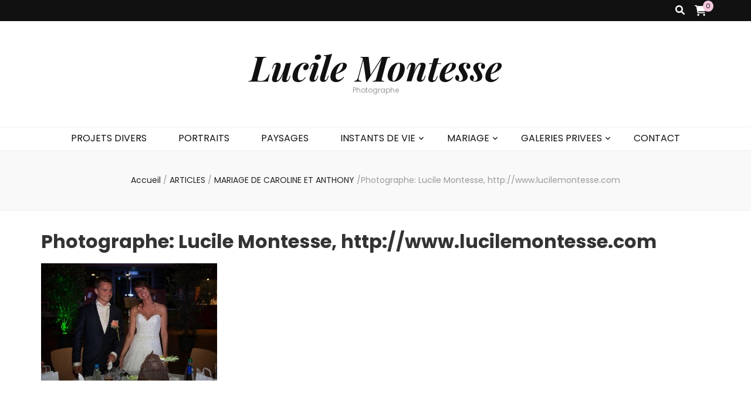

--- FILE ---
content_type: text/css
request_url: http://www.lucilemontesse.com/wp-content/plugins/blockons/assets/popups/sweetalert2.min.css?ver=1.2.01
body_size: 4222
content:
.swal2-popup.swal2-toast{box-sizing:border-box;grid-column:1/4 !important;grid-row:1/4 !important;grid-template-columns:min-content auto min-content;padding:1em;overflow-y:hidden;background:#fff;box-shadow:0 0 1px rgba(0,0,0,.075),0 1px 2px rgba(0,0,0,.075),1px 2px 4px rgba(0,0,0,.075),1px 3px 8px rgba(0,0,0,.075),2px 4px 16px rgba(0,0,0,.075);pointer-events:all}.swal2-popup.swal2-toast>*{grid-column:2}.swal2-popup.swal2-toast .swal2-title{margin:.5em 1em;padding:0;font-size:1em;text-align:initial}.swal2-popup.swal2-toast .swal2-loading{justify-content:center}.swal2-popup.swal2-toast .swal2-input{height:2em;margin:.5em;font-size:1em}.swal2-popup.swal2-toast .swal2-validation-message{font-size:1em}.swal2-popup.swal2-toast .swal2-footer{margin:.5em 0 0;padding:.5em 0 0;font-size:.8em}.swal2-popup.swal2-toast .swal2-close{grid-column:3/3;grid-row:1/99;align-self:center;width:.8em;height:.8em;margin:0;font-size:2em}.swal2-popup.swal2-toast .swal2-html-container{margin:.5em 1em;padding:0;overflow:initial;font-size:1em;text-align:initial}.swal2-popup.swal2-toast .swal2-html-container:empty{padding:0}.swal2-popup.swal2-toast .swal2-loader{grid-column:1;grid-row:1/99;align-self:center;width:2em;height:2em;margin:.25em}.swal2-popup.swal2-toast .swal2-icon{grid-column:1;grid-row:1/99;align-self:center;width:2em;min-width:2em;height:2em;margin:0 .5em 0 0}.swal2-popup.swal2-toast .swal2-icon .swal2-icon-content{display:flex;align-items:center;font-size:1.8em;font-weight:bold}.swal2-popup.swal2-toast .swal2-icon.swal2-success .swal2-success-ring{width:2em;height:2em}.swal2-popup.swal2-toast .swal2-icon.swal2-error [class^=swal2-x-mark-line]{top:.875em;width:1.375em}.swal2-popup.swal2-toast .swal2-icon.swal2-error [class^=swal2-x-mark-line][class$=left]{left:.3125em}.swal2-popup.swal2-toast .swal2-icon.swal2-error [class^=swal2-x-mark-line][class$=right]{right:.3125em}.swal2-popup.swal2-toast .swal2-actions{justify-content:flex-start;height:auto;margin:0;margin-top:.5em;padding:0 .5em}.swal2-popup.swal2-toast .swal2-styled{margin:.25em .5em;padding:.4em .6em;font-size:1em}.swal2-popup.swal2-toast .swal2-success{border-color:#a5dc86}.swal2-popup.swal2-toast .swal2-success [class^=swal2-success-circular-line]{position:absolute;width:1.6em;height:3em;border-radius:50%}.swal2-popup.swal2-toast .swal2-success [class^=swal2-success-circular-line][class$=left]{top:-0.8em;left:-0.5em;transform:rotate(-45deg);transform-origin:2em 2em;border-radius:4em 0 0 4em}.swal2-popup.swal2-toast .swal2-success [class^=swal2-success-circular-line][class$=right]{top:-0.25em;left:.9375em;transform-origin:0 1.5em;border-radius:0 4em 4em 0}.swal2-popup.swal2-toast .swal2-success .swal2-success-ring{width:2em;height:2em}.swal2-popup.swal2-toast .swal2-success .swal2-success-fix{top:0;left:.4375em;width:.4375em;height:2.6875em}.swal2-popup.swal2-toast .swal2-success [class^=swal2-success-line]{height:.3125em}.swal2-popup.swal2-toast .swal2-success [class^=swal2-success-line][class$=tip]{top:1.125em;left:.1875em;width:.75em}.swal2-popup.swal2-toast .swal2-success [class^=swal2-success-line][class$=long]{top:.9375em;right:.1875em;width:1.375em}.swal2-popup.swal2-toast .swal2-success.swal2-icon-show .swal2-success-line-tip{animation:swal2-toast-animate-success-line-tip .75s}.swal2-popup.swal2-toast .swal2-success.swal2-icon-show .swal2-success-line-long{animation:swal2-toast-animate-success-line-long .75s}.swal2-popup.swal2-toast.swal2-show{animation:swal2-toast-show .5s}.swal2-popup.swal2-toast.swal2-hide{animation:swal2-toast-hide .1s forwards}div:where(.swal2-container){display:grid;position:fixed;z-index:1060;inset:0;box-sizing:border-box;grid-template-areas:"top-start     top            top-end" "center-start  center         center-end" "bottom-start  bottom-center  bottom-end";grid-template-rows:minmax(min-content, auto) minmax(min-content, auto) minmax(min-content, auto);height:100%;padding:.625em;overflow-x:hidden;transition:background-color .1s;-webkit-overflow-scrolling:touch}div:where(.swal2-container).swal2-backdrop-show,div:where(.swal2-container).swal2-noanimation{background:rgba(0,0,0,.4)}div:where(.swal2-container).swal2-backdrop-hide{background:rgba(0,0,0,0) !important}div:where(.swal2-container).swal2-top-start,div:where(.swal2-container).swal2-center-start,div:where(.swal2-container).swal2-bottom-start{grid-template-columns:minmax(0, 1fr) auto auto}div:where(.swal2-container).swal2-top,div:where(.swal2-container).swal2-center,div:where(.swal2-container).swal2-bottom{grid-template-columns:auto minmax(0, 1fr) auto}div:where(.swal2-container).swal2-top-end,div:where(.swal2-container).swal2-center-end,div:where(.swal2-container).swal2-bottom-end{grid-template-columns:auto auto minmax(0, 1fr)}div:where(.swal2-container).swal2-top-start>.swal2-popup{align-self:start}div:where(.swal2-container).swal2-top>.swal2-popup{grid-column:2;place-self:start center}div:where(.swal2-container).swal2-top-end>.swal2-popup,div:where(.swal2-container).swal2-top-right>.swal2-popup{grid-column:3;place-self:start end}div:where(.swal2-container).swal2-center-start>.swal2-popup,div:where(.swal2-container).swal2-center-left>.swal2-popup{grid-row:2;align-self:center}div:where(.swal2-container).swal2-center>.swal2-popup{grid-column:2;grid-row:2;place-self:center center}div:where(.swal2-container).swal2-center-end>.swal2-popup,div:where(.swal2-container).swal2-center-right>.swal2-popup{grid-column:3;grid-row:2;place-self:center end}div:where(.swal2-container).swal2-bottom-start>.swal2-popup,div:where(.swal2-container).swal2-bottom-left>.swal2-popup{grid-column:1;grid-row:3;align-self:end}div:where(.swal2-container).swal2-bottom>.swal2-popup{grid-column:2;grid-row:3;place-self:end center}div:where(.swal2-container).swal2-bottom-end>.swal2-popup,div:where(.swal2-container).swal2-bottom-right>.swal2-popup{grid-column:3;grid-row:3;place-self:end end}div:where(.swal2-container).swal2-grow-row>.swal2-popup,div:where(.swal2-container).swal2-grow-fullscreen>.swal2-popup{grid-column:1/4;width:100%}div:where(.swal2-container).swal2-grow-column>.swal2-popup,div:where(.swal2-container).swal2-grow-fullscreen>.swal2-popup{grid-row:1/4;align-self:stretch}div:where(.swal2-container).swal2-no-transition{transition:none !important}div:where(.swal2-container) div:where(.swal2-popup){display:none;position:relative;box-sizing:border-box;grid-template-columns:minmax(0, 100%);width:32em;max-width:100%;padding:0 0 1.25em;border:none;border-radius:5px;background:#fff;color:#545454;font-family:inherit;font-size:1rem}div:where(.swal2-container) div:where(.swal2-popup):focus{outline:none}div:where(.swal2-container) div:where(.swal2-popup).swal2-loading{overflow-y:hidden}div:where(.swal2-container) h2:where(.swal2-title){position:relative;max-width:100%;margin:0;padding:.8em 1em 0;color:inherit;font-size:1.875em;font-weight:600;text-align:center;text-transform:none;word-wrap:break-word}div:where(.swal2-container) div:where(.swal2-actions){display:flex;z-index:1;box-sizing:border-box;flex-wrap:wrap;align-items:center;justify-content:center;width:auto;margin:1.25em auto 0;padding:0}div:where(.swal2-container) div:where(.swal2-actions):not(.swal2-loading) .swal2-styled[disabled]{opacity:.4}div:where(.swal2-container) div:where(.swal2-actions):not(.swal2-loading) .swal2-styled:hover{background-image:linear-gradient(rgba(0, 0, 0, 0.1), rgba(0, 0, 0, 0.1))}div:where(.swal2-container) div:where(.swal2-actions):not(.swal2-loading) .swal2-styled:active{background-image:linear-gradient(rgba(0, 0, 0, 0.2), rgba(0, 0, 0, 0.2))}div:where(.swal2-container) div:where(.swal2-loader){display:none;align-items:center;justify-content:center;width:2.2em;height:2.2em;margin:0 1.875em;animation:swal2-rotate-loading 1.5s linear 0s infinite normal;border-width:.25em;border-style:solid;border-radius:100%;border-color:#2778c4 rgba(0,0,0,0) #2778c4 rgba(0,0,0,0)}div:where(.swal2-container) button:where(.swal2-styled){margin:.3125em;padding:.625em 1.1em;transition:box-shadow .1s;box-shadow:0 0 0 3px rgba(0,0,0,0);font-weight:500}div:where(.swal2-container) button:where(.swal2-styled):not([disabled]){cursor:pointer}div:where(.swal2-container) button:where(.swal2-styled):where(.swal2-confirm){border:0;border-radius:.25em;background:initial;background-color:#7066e0;color:#fff;font-size:1em}div:where(.swal2-container) button:where(.swal2-styled):where(.swal2-confirm):focus-visible{box-shadow:0 0 0 3px rgba(112,102,224,.5)}div:where(.swal2-container) button:where(.swal2-styled):where(.swal2-deny){border:0;border-radius:.25em;background:initial;background-color:#dc3741;color:#fff;font-size:1em}div:where(.swal2-container) button:where(.swal2-styled):where(.swal2-deny):focus-visible{box-shadow:0 0 0 3px rgba(220,55,65,.5)}div:where(.swal2-container) button:where(.swal2-styled):where(.swal2-cancel){border:0;border-radius:.25em;background:initial;background-color:#6e7881;color:#fff;font-size:1em}div:where(.swal2-container) button:where(.swal2-styled):where(.swal2-cancel):focus-visible{box-shadow:0 0 0 3px rgba(110,120,129,.5)}div:where(.swal2-container) button:where(.swal2-styled).swal2-default-outline:focus-visible{box-shadow:0 0 0 3px rgba(100,150,200,.5)}div:where(.swal2-container) button:where(.swal2-styled):focus-visible{outline:none}div:where(.swal2-container) button:where(.swal2-styled)::-moz-focus-inner{border:0}div:where(.swal2-container) div:where(.swal2-footer){margin:1em 0 0;padding:1em 1em 0;border-top:1px solid #eee;color:inherit;font-size:1em;text-align:center}div:where(.swal2-container) .swal2-timer-progress-bar-container{position:absolute;right:0;bottom:0;left:0;grid-column:auto !important;overflow:hidden;border-bottom-right-radius:5px;border-bottom-left-radius:5px}div:where(.swal2-container) div:where(.swal2-timer-progress-bar){width:100%;height:.25em;background:rgba(0,0,0,.2)}div:where(.swal2-container) img:where(.swal2-image){max-width:100%;margin:2em auto 1em}div:where(.swal2-container) button:where(.swal2-close){z-index:2;align-items:center;justify-content:center;width:1.2em;height:1.2em;margin-top:0;margin-right:0;margin-bottom:-1.2em;padding:0;overflow:hidden;transition:color .1s,box-shadow .1s;border:none;border-radius:5px;background:rgba(0,0,0,0);color:#ccc;font-family:monospace;font-size:2.5em;cursor:pointer;justify-self:end}div:where(.swal2-container) button:where(.swal2-close):hover{transform:none;background:rgba(0,0,0,0);color:#f27474}div:where(.swal2-container) button:where(.swal2-close):focus-visible{outline:none;box-shadow:inset 0 0 0 3px rgba(100,150,200,.5)}div:where(.swal2-container) button:where(.swal2-close)::-moz-focus-inner{border:0}div:where(.swal2-container) .swal2-html-container{z-index:1;justify-content:center;margin:0;padding:1em 1.6em .3em;overflow:auto;color:inherit;font-size:1.125em;font-weight:normal;line-height:normal;text-align:center;word-wrap:break-word;word-break:break-word}div:where(.swal2-container) input:where(.swal2-input),div:where(.swal2-container) input:where(.swal2-file),div:where(.swal2-container) textarea:where(.swal2-textarea),div:where(.swal2-container) select:where(.swal2-select),div:where(.swal2-container) div:where(.swal2-radio),div:where(.swal2-container) label:where(.swal2-checkbox){margin:1em 2em 3px}div:where(.swal2-container) input:where(.swal2-input),div:where(.swal2-container) input:where(.swal2-file),div:where(.swal2-container) textarea:where(.swal2-textarea){box-sizing:border-box;width:auto;transition:border-color .1s,box-shadow .1s;border:1px solid #d9d9d9;border-radius:.1875em;background:rgba(0,0,0,0);box-shadow:inset 0 1px 1px rgba(0,0,0,.06),0 0 0 3px rgba(0,0,0,0);color:inherit;font-size:1.125em}div:where(.swal2-container) input:where(.swal2-input).swal2-inputerror,div:where(.swal2-container) input:where(.swal2-file).swal2-inputerror,div:where(.swal2-container) textarea:where(.swal2-textarea).swal2-inputerror{border-color:#f27474 !important;box-shadow:0 0 2px #f27474 !important}div:where(.swal2-container) input:where(.swal2-input):focus,div:where(.swal2-container) input:where(.swal2-file):focus,div:where(.swal2-container) textarea:where(.swal2-textarea):focus{border:1px solid #b4dbed;outline:none;box-shadow:inset 0 1px 1px rgba(0,0,0,.06),0 0 0 3px rgba(100,150,200,.5)}div:where(.swal2-container) input:where(.swal2-input)::placeholder,div:where(.swal2-container) input:where(.swal2-file)::placeholder,div:where(.swal2-container) textarea:where(.swal2-textarea)::placeholder{color:#ccc}div:where(.swal2-container) .swal2-range{margin:1em 2em 3px;background:#fff}div:where(.swal2-container) .swal2-range input{width:80%}div:where(.swal2-container) .swal2-range output{width:20%;color:inherit;font-weight:600;text-align:center}div:where(.swal2-container) .swal2-range input,div:where(.swal2-container) .swal2-range output{height:2.625em;padding:0;font-size:1.125em;line-height:2.625em}div:where(.swal2-container) .swal2-input{height:2.625em;padding:0 .75em}div:where(.swal2-container) .swal2-file{width:75%;margin-right:auto;margin-left:auto;background:rgba(0,0,0,0);font-size:1.125em}div:where(.swal2-container) .swal2-textarea{height:6.75em;padding:.75em}div:where(.swal2-container) .swal2-select{min-width:50%;max-width:100%;padding:.375em .625em;background:rgba(0,0,0,0);color:inherit;font-size:1.125em}div:where(.swal2-container) .swal2-radio,div:where(.swal2-container) .swal2-checkbox{align-items:center;justify-content:center;background:#fff;color:inherit}div:where(.swal2-container) .swal2-radio label,div:where(.swal2-container) .swal2-checkbox label{margin:0 .6em;font-size:1.125em}div:where(.swal2-container) .swal2-radio input,div:where(.swal2-container) .swal2-checkbox input{flex-shrink:0;margin:0 .4em}div:where(.swal2-container) label:where(.swal2-input-label){display:flex;justify-content:center;margin:1em auto 0}div:where(.swal2-container) div:where(.swal2-validation-message){align-items:center;justify-content:center;margin:1em 0 0;padding:.625em;overflow:hidden;background:#f0f0f0;color:#666;font-size:1em;font-weight:300}div:where(.swal2-container) div:where(.swal2-validation-message)::before{content:"!";display:inline-block;width:1.5em;min-width:1.5em;height:1.5em;margin:0 .625em;border-radius:50%;background-color:#f27474;color:#fff;font-weight:600;line-height:1.5em;text-align:center}div:where(.swal2-container) .swal2-progress-steps{flex-wrap:wrap;align-items:center;max-width:100%;margin:1.25em auto;padding:0;background:rgba(0,0,0,0);font-weight:600}div:where(.swal2-container) .swal2-progress-steps li{display:inline-block;position:relative}div:where(.swal2-container) .swal2-progress-steps .swal2-progress-step{z-index:20;flex-shrink:0;width:2em;height:2em;border-radius:2em;background:#2778c4;color:#fff;line-height:2em;text-align:center}div:where(.swal2-container) .swal2-progress-steps .swal2-progress-step.swal2-active-progress-step{background:#2778c4}div:where(.swal2-container) .swal2-progress-steps .swal2-progress-step.swal2-active-progress-step~.swal2-progress-step{background:#add8e6;color:#fff}div:where(.swal2-container) .swal2-progress-steps .swal2-progress-step.swal2-active-progress-step~.swal2-progress-step-line{background:#add8e6}div:where(.swal2-container) .swal2-progress-steps .swal2-progress-step-line{z-index:10;flex-shrink:0;width:2.5em;height:.4em;margin:0 -1px;background:#2778c4}div:where(.swal2-icon){position:relative;box-sizing:content-box;justify-content:center;width:5em;height:5em;margin:2.5em auto .6em;border:0.25em solid rgba(0,0,0,0);border-radius:50%;border-color:#000;font-family:inherit;line-height:5em;cursor:default;user-select:none}div:where(.swal2-icon) .swal2-icon-content{display:flex;align-items:center;font-size:3.75em}div:where(.swal2-icon).swal2-error{border-color:#f27474;color:#f27474}div:where(.swal2-icon).swal2-error .swal2-x-mark{position:relative;flex-grow:1}div:where(.swal2-icon).swal2-error [class^=swal2-x-mark-line]{display:block;position:absolute;top:2.3125em;width:2.9375em;height:.3125em;border-radius:.125em;background-color:#f27474}div:where(.swal2-icon).swal2-error [class^=swal2-x-mark-line][class$=left]{left:1.0625em;transform:rotate(45deg)}div:where(.swal2-icon).swal2-error [class^=swal2-x-mark-line][class$=right]{right:1em;transform:rotate(-45deg)}div:where(.swal2-icon).swal2-error.swal2-icon-show{animation:swal2-animate-error-icon .5s}div:where(.swal2-icon).swal2-error.swal2-icon-show .swal2-x-mark{animation:swal2-animate-error-x-mark .5s}div:where(.swal2-icon).swal2-warning{border-color:#facea8;color:#f8bb86}div:where(.swal2-icon).swal2-warning.swal2-icon-show{animation:swal2-animate-error-icon .5s}div:where(.swal2-icon).swal2-warning.swal2-icon-show .swal2-icon-content{animation:swal2-animate-i-mark .5s}div:where(.swal2-icon).swal2-info{border-color:#9de0f6;color:#3fc3ee}div:where(.swal2-icon).swal2-info.swal2-icon-show{animation:swal2-animate-error-icon .5s}div:where(.swal2-icon).swal2-info.swal2-icon-show .swal2-icon-content{animation:swal2-animate-i-mark .8s}div:where(.swal2-icon).swal2-question{border-color:#c9dae1;color:#87adbd}div:where(.swal2-icon).swal2-question.swal2-icon-show{animation:swal2-animate-error-icon .5s}div:where(.swal2-icon).swal2-question.swal2-icon-show .swal2-icon-content{animation:swal2-animate-question-mark .8s}div:where(.swal2-icon).swal2-success{border-color:#a5dc86;color:#a5dc86}div:where(.swal2-icon).swal2-success [class^=swal2-success-circular-line]{position:absolute;width:3.75em;height:7.5em;border-radius:50%}div:where(.swal2-icon).swal2-success [class^=swal2-success-circular-line][class$=left]{top:-0.4375em;left:-2.0635em;transform:rotate(-45deg);transform-origin:3.75em 3.75em;border-radius:7.5em 0 0 7.5em}div:where(.swal2-icon).swal2-success [class^=swal2-success-circular-line][class$=right]{top:-0.6875em;left:1.875em;transform:rotate(-45deg);transform-origin:0 3.75em;border-radius:0 7.5em 7.5em 0}div:where(.swal2-icon).swal2-success .swal2-success-ring{position:absolute;z-index:2;top:-0.25em;left:-0.25em;box-sizing:content-box;width:100%;height:100%;border:.25em solid rgba(165,220,134,.3);border-radius:50%}div:where(.swal2-icon).swal2-success .swal2-success-fix{position:absolute;z-index:1;top:.5em;left:1.625em;width:.4375em;height:5.625em;transform:rotate(-45deg)}div:where(.swal2-icon).swal2-success [class^=swal2-success-line]{display:block;position:absolute;z-index:2;height:.3125em;border-radius:.125em;background-color:#a5dc86}div:where(.swal2-icon).swal2-success [class^=swal2-success-line][class$=tip]{top:2.875em;left:.8125em;width:1.5625em;transform:rotate(45deg)}div:where(.swal2-icon).swal2-success [class^=swal2-success-line][class$=long]{top:2.375em;right:.5em;width:2.9375em;transform:rotate(-45deg)}div:where(.swal2-icon).swal2-success.swal2-icon-show .swal2-success-line-tip{animation:swal2-animate-success-line-tip .75s}div:where(.swal2-icon).swal2-success.swal2-icon-show .swal2-success-line-long{animation:swal2-animate-success-line-long .75s}div:where(.swal2-icon).swal2-success.swal2-icon-show .swal2-success-circular-line-right{animation:swal2-rotate-success-circular-line 4.25s ease-in}[class^=swal2]{-webkit-tap-highlight-color:rgba(0,0,0,0)}.swal2-show{animation:swal2-show .3s}.swal2-hide{animation:swal2-hide .15s forwards}.swal2-noanimation{transition:none}.swal2-scrollbar-measure{position:absolute;top:-9999px;width:50px;height:50px;overflow:scroll}.swal2-rtl .swal2-close{margin-right:initial;margin-left:0}.swal2-rtl .swal2-timer-progress-bar{right:0;left:auto}@keyframes swal2-toast-show{0%{transform:translateY(-0.625em) rotateZ(2deg)}33%{transform:translateY(0) rotateZ(-2deg)}66%{transform:translateY(0.3125em) rotateZ(2deg)}100%{transform:translateY(0) rotateZ(0deg)}}@keyframes swal2-toast-hide{100%{transform:rotateZ(1deg);opacity:0}}@keyframes swal2-toast-animate-success-line-tip{0%{top:.5625em;left:.0625em;width:0}54%{top:.125em;left:.125em;width:0}70%{top:.625em;left:-0.25em;width:1.625em}84%{top:1.0625em;left:.75em;width:.5em}100%{top:1.125em;left:.1875em;width:.75em}}@keyframes swal2-toast-animate-success-line-long{0%{top:1.625em;right:1.375em;width:0}65%{top:1.25em;right:.9375em;width:0}84%{top:.9375em;right:0;width:1.125em}100%{top:.9375em;right:.1875em;width:1.375em}}@keyframes swal2-show{0%{transform:scale(0.7)}45%{transform:scale(1.05)}80%{transform:scale(0.95)}100%{transform:scale(1)}}@keyframes swal2-hide{0%{transform:scale(1);opacity:1}100%{transform:scale(0.5);opacity:0}}@keyframes swal2-animate-success-line-tip{0%{top:1.1875em;left:.0625em;width:0}54%{top:1.0625em;left:.125em;width:0}70%{top:2.1875em;left:-0.375em;width:3.125em}84%{top:3em;left:1.3125em;width:1.0625em}100%{top:2.8125em;left:.8125em;width:1.5625em}}@keyframes swal2-animate-success-line-long{0%{top:3.375em;right:2.875em;width:0}65%{top:3.375em;right:2.875em;width:0}84%{top:2.1875em;right:0;width:3.4375em}100%{top:2.375em;right:.5em;width:2.9375em}}@keyframes swal2-rotate-success-circular-line{0%{transform:rotate(-45deg)}5%{transform:rotate(-45deg)}12%{transform:rotate(-405deg)}100%{transform:rotate(-405deg)}}@keyframes swal2-animate-error-x-mark{0%{margin-top:1.625em;transform:scale(0.4);opacity:0}50%{margin-top:1.625em;transform:scale(0.4);opacity:0}80%{margin-top:-0.375em;transform:scale(1.15)}100%{margin-top:0;transform:scale(1);opacity:1}}@keyframes swal2-animate-error-icon{0%{transform:rotateX(100deg);opacity:0}100%{transform:rotateX(0deg);opacity:1}}@keyframes swal2-rotate-loading{0%{transform:rotate(0deg)}100%{transform:rotate(360deg)}}@keyframes swal2-animate-question-mark{0%{transform:rotateY(-360deg)}100%{transform:rotateY(0)}}@keyframes swal2-animate-i-mark{0%{transform:rotateZ(45deg);opacity:0}25%{transform:rotateZ(-25deg);opacity:.4}50%{transform:rotateZ(15deg);opacity:.8}75%{transform:rotateZ(-5deg);opacity:1}100%{transform:rotateX(0);opacity:1}}body.swal2-shown:not(.swal2-no-backdrop):not(.swal2-toast-shown){overflow:hidden}body.swal2-height-auto{height:auto !important}body.swal2-no-backdrop .swal2-container{background-color:rgba(0,0,0,0) !important;pointer-events:none}body.swal2-no-backdrop .swal2-container .swal2-popup{pointer-events:all}body.swal2-no-backdrop .swal2-container .swal2-modal{box-shadow:0 0 10px rgba(0,0,0,.4)}@media print{body.swal2-shown:not(.swal2-no-backdrop):not(.swal2-toast-shown){overflow-y:scroll !important}body.swal2-shown:not(.swal2-no-backdrop):not(.swal2-toast-shown)>[aria-hidden=true]{display:none}body.swal2-shown:not(.swal2-no-backdrop):not(.swal2-toast-shown) .swal2-container{position:static !important}}body.swal2-toast-shown .swal2-container{box-sizing:border-box;width:360px;max-width:100%;background-color:rgba(0,0,0,0);pointer-events:none}body.swal2-toast-shown .swal2-container.swal2-top{inset:0 auto auto 50%;transform:translateX(-50%)}body.swal2-toast-shown .swal2-container.swal2-top-end,body.swal2-toast-shown .swal2-container.swal2-top-right{inset:0 0 auto auto}body.swal2-toast-shown .swal2-container.swal2-top-start,body.swal2-toast-shown .swal2-container.swal2-top-left{inset:0 auto auto 0}body.swal2-toast-shown .swal2-container.swal2-center-start,body.swal2-toast-shown .swal2-container.swal2-center-left{inset:50% auto auto 0;transform:translateY(-50%)}body.swal2-toast-shown .swal2-container.swal2-center{inset:50% auto auto 50%;transform:translate(-50%, -50%)}body.swal2-toast-shown .swal2-container.swal2-center-end,body.swal2-toast-shown .swal2-container.swal2-center-right{inset:50% 0 auto auto;transform:translateY(-50%)}body.swal2-toast-shown .swal2-container.swal2-bottom-start,body.swal2-toast-shown .swal2-container.swal2-bottom-left{inset:auto auto 0 0}body.swal2-toast-shown .swal2-container.swal2-bottom{inset:auto auto 0 50%;transform:translateX(-50%)}body.swal2-toast-shown .swal2-container.swal2-bottom-end,body.swal2-toast-shown .swal2-container.swal2-bottom-right{inset:auto 0 0 auto}


--- FILE ---
content_type: text/css
request_url: http://www.lucilemontesse.com/wp-content/plugins/blockons/build/wc-featured-product/style-index.css?ver=6.7.4
body_size: 840
content:
.blockons-wc-featured-product-block{align-items:stretch;background-color:#fff;border-radius:3px;box-shadow:0 0 0 1px rgba(0,0,0,.1),0 0 8px rgba(0,0,0,.12);display:flex;overflow:hidden;padding:15px}.blockons-wc-featured-product-detail{display:flex;flex-direction:column;justify-content:center}.blockons-wc-featured-product-detail .blockons-wc-featured-product-title{color:inherit;line-height:1;margin:0 0 15px;padding:0}.blockons-wc-featured-product-detail p{color:inherit;margin:0 0 15px;padding:0}.blockons-wc-featured-product-detail .blockons-wc-featured-product-price{font-weight:700;margin:0 0 15px}.blockons-wc-featured-product-detail .blockons-wc-featured-product-price ins{background:none;text-decoration:none}.blockons-wc-featured-product-detail .blockons-wc-featured-product-price del{font-size:.9em;opacity:.75}.blockons-wc-featured-product-btn{margin:0}.blockons-wc-featured-product-btn p.woocommerce.add_to_cart_inline{border:0!important;margin:0;padding:0!important}.blockons-wc-featured-product-detail
	.blockons-wc-featured-product-btn
	.wc-fproduct-btn,.blockons-wc-featured-product-detail
	.blockons-wc-featured-product-btn
	.wc-fproduct-button
	a.add_to_cart_button{background-color:#af2dbf;border-radius:3px;box-shadow:inset 0 0 0 1px rgba(0,0,0,.2),0 1px 6px rgba(0,0,0,.2);color:#fff;display:inline-block;font-size:16px;letter-spacing:.2px;line-height:1.4;margin:0;padding:12px 24px;text-decoration:none;text-shadow:0 0 3px hsla(0,0%,100%,.1)}.blockons-wc-featured-product-detail
	.blockons-wc-featured-product-btn
	.wc-fproduct-btn:hover,.blockons-wc-featured-product-detail
	.blockons-wc-featured-product-btn
	.wc-fproduct-button
	a.add_to_cart_button:hover{opacity:.8}.blockons-wc-featured-product-detail
	.blockons-wc-featured-product-btn
	.wc-fproduct-button
	a.added_to_cart{display:none!important}.blockons-wc-featured-product-image{background-position:50%;background-repeat:no-repeat;background-size:cover}.blockons-wc-featured-product-image img{display:block;height:auto;margin:0;max-width:100%;opacity:0;visibility:hidden}.wp-block-blockons-wc-featured-product.layout-one
	.blockons-wc-featured-product-detail{order:1;padding:15px 30px;padding-right:20px!important;text-align:left;width:50%}.wp-block-blockons-wc-featured-product.layout-one
	.blockons-wc-featured-product-image{flex:1;order:2}.wp-block-blockons-wc-featured-product.layout-two
	.blockons-wc-featured-product-block{position:relative}.wp-block-blockons-wc-featured-product.layout-two
	.blockons-wc-featured-product-detail{align-items:center;bottom:0;color:#fff;display:flex;flex-direction:column;justify-content:center;left:0;position:absolute;right:0;text-shadow:2px 0 6px hsla(0,0%,100%,.35);top:0;z-index:8}.wp-block-blockons-wc-featured-product.layout-two
	.blockons-wc-featured-product-detail
	h2{color:#fff}.wp-block-blockons-wc-featured-product.layout-two
	.blockons-wc-featured-product-image{flex:1;height:auto;position:relative}.wp-block-blockons-wc-featured-product.layout-two .img-overlay{background-color:#000;bottom:0;left:0;opacity:.35;position:absolute;right:0;top:0}.blockons-wc-featured-product-block.switch
	.blockons-wc-featured-product-detail{order:2}.blockons-wc-featured-product-block.switch .blockons-wc-featured-product-image{order:1}.wp-block-blockons-wc-featured-product.align-center
	.blockons-wc-featured-product-detail{text-align:center}.wp-block-blockons-wc-featured-product.align-right
	.blockons-wc-featured-product-detail{text-align:right}.align-center{justify-content:center}.align-right{justify-content:flex-end}


--- FILE ---
content_type: text/css
request_url: http://www.lucilemontesse.com/wp-content/plugins/blossomthemes-toolkit/public/css/blossomthemes-toolkit-public.min.css?ver=2.2.6
body_size: 3256
content:
.widget_bttk_author_bio{text-align:center}.widget_bttk_author_bio .image-holder img{vertical-align:top}.widget_bttk_author_bio .image-holder{margin:0 0 30px}.widget_bttk_author_bio .title-holder{font-size:28px;line-height:32px;margin:0 0 20px}.widget_bttk_author_bio .text-signature{font-family:'Dancing Script',cursive;font-size:30px;color:#000;font-style:italic;line-height:1.3;margin-bottom:10px}.widget_bttk_author_bio .signature-holder{margin-bottom:10px}.widget_bttk_author_bio .readmore{display:inline-block;padding:10px 30px;background:#ccc;margin:0 0 30px}.widget_bttk_author_bio .author-socicons{margin:0;padding:0;list-style:none}.widget_bttk_author_bio .author-socicons li{display:inline-block;margin:0 3px}.widget_bttk_custom_categories ul li{background-size:cover;width:100%;height:100%;position:relative}.widget_bttk_custom_categories ul li:after{position:absolute;top:0;left:0;width:100%;height:100%;background:rgba(0,0,0,.25);content:''}.widget_bttk_custom_categories ul li a{display:block;width:100%;height:100%;color:#fff;overflow:hidden;position:relative;z-index:1}.widget_bttk_custom_categories ul li .cat-title{float:left;font-size:14px;text-transform:uppercase}.widget_bttk_custom_categories ul li .post-count{float:right;font-size:13px;width:99px;height:48px;background:#111;text-align:center;line-height:48px;-webkit-transition:linear .2s;-moz-transition:linear .2s;transition:linear .2s}.widget_bttk_custom_categories ul li a:hover .post-count,.widget_bttk_custom_categories ul li a:hover:focus .post-count{width:124px}.widget_bttk_popular_post ul li,.widget_bttk_pro_recent_post ul li{overflow:hidden}.widget_bttk_popular_post ul li .post-thumbnail,.widget_bttk_pro_recent_post ul li .post-thumbnail{float:left;width:80px;height:80px;margin-right:20px}.widget_bttk_popular_post ul li .post-thumbnail img,.widget_bttk_pro_recent_post ul li .post-thumbnail img{vertical-align:top;width:100%;height:100%;object-fit:cover}.widget_bttk_popular_post ul li .entry-header,.widget_bttk_pro_recent_post ul li .entry-header{overflow:hidden}.widget_bttk_popular_post ul li .entry-header .entry-title,.widget_bttk_pro_recent_post ul li .entry-header .entry-title{font-size:18px;line-height:26px;margin:0}.widget_bttk_popular_post ul li .entry-header .entry-meta,.widget_bttk_pro_recent_post ul li .entry-header .entry-meta{font-size:14px;line-height:21px}.widget_bttk_popular_post .style-two li .post-thumbnail,.widget_bttk_pro_recent_post .style-two li .post-thumbnail{width:100%;margin-right:0;margin-bottom:20px;height:190px}.widget_bttk_popular_post .style-two li .entry-header,.widget_bttk_pro_recent_post .style-two li .entry-header{width:100%;text-align:center;padding:0 15px}.widget_bttk_popular_post .style-three li .post-thumbnail,.widget_bttk_pro_recent_post .style-three li .post-thumbnail{height:190px;margin:0 0 -40px;width:100%}.widget_bttk_popular_post .style-three li .entry-header,.widget_bttk_pro_recent_post .style-three li .entry-header{background:#fff none repeat scroll 0 0;margin:0 auto;max-width:92%;padding:13px 15px 0;position:relative;text-align:center;width:100%}.widget_bttk_popular_post ul li .entry-header .cat-links,.widget_bttk_pro_recent_post ul li .entry-header .cat-links{display:none}.widget_bttk_popular_post .style-three li .entry-header .cat-links,.widget_bttk_popular_post .style-two li .entry-header .cat-links,.widget_bttk_pro_recent_post .style-three li .entry-header .cat-links,.widget_bttk_pro_recent_post .style-two li .entry-header .cat-links{display:block;font-size:14px;font-weight:500}.widget_bttk_popular_post .style-three li .entry-header .cat-links a,.widget_bttk_popular_post .style-two li .entry-header .cat-links a,.widget_bttk_pro_recent_post .style-three li .entry-header .cat-links a,.widget_bttk_pro_recent_post .style-two li .entry-header .cat-links a{margin:0 3px}.widget_bttk_social_links ul{margin:0 -2px;overflow:hidden}.widget_bttk_social_links ul li{float:left;padding:0 2px;margin:0 0 4px}.widget_bttk_social_links ul li a{display:block;width:63px;height:63px;background:#111;color:#fff;text-align:center;line-height:63px}.widget_bttk_posts_category_slider_widget .owl-theme .owl-nav [class*=owl-]{margin:0;width:40px;height:40px;font-size:0;background:rgba(0,0,0,.75);border-radius:0;position:absolute;-webkit-transition:ease .2s;-moz-transition:ease .2s;transition:ease .2s}.widget_bttk_posts_category_slider_widget .owl-theme .owl-prev{top:75px;left:0}.widget_bttk_posts_category_slider_widget .owl-theme .owl-prev:after{content:'';background-image:url('data:image/svg+xml; utf8,<svg xmlns="http://www.w3.org/2000/svg" viewBox="0 0 192 512"><path fill="%23fff" d="M4.2 247.5L151 99.5c4.7-4.7 12.3-4.7 17 0l19.8 19.8c4.7 4.7 4.7 12.3 0 17L69.3 256l118.5 119.7c4.7 4.7 4.7 12.3 0 17L168 412.5c-4.7 4.7-12.3 4.7-17 0L4.2 264.5c-4.7-4.7-4.7-12.3 0-17z"></path></svg>');background-repeat:no-repeat;width:10px;height:20px;position:absolute;top:50%;left:50%;-webkit-transform:translate(-50%,-50%);-moz-transform:translate(-50%,-50%);transform:translate(-50%,-50%)}.widget_bttk_posts_category_slider_widget .owl-next{top:75px;right:0}.widget_bttk_posts_category_slider_widget .owl-theme .owl-next:after{content:'';background-image:url('data:image/svg+xml; utf8,<svg xmlns="http://www.w3.org/2000/svg" viewBox="0 0 192 512"><path fill="%23fff" d="M187.8 264.5L41 412.5c-4.7 4.7-12.3 4.7-17 0L4.2 392.7c-4.7-4.7-4.7-12.3 0-17L122.7 256 4.2 136.3c-4.7-4.7-4.7-12.3 0-17L24 99.5c4.7-4.7 12.3-4.7 17 0l146.8 148c4.7 4.7 4.7 12.3 0 17z"></path></svg>');background-repeat:no-repeat;width:10px;height:20px;position:absolute;top:50%;left:50%;-webkit-transform:translate(-50%,-50%);-moz-transform:translate(-50%,-50%);transform:translate(-50%,-50%)}.widget_bttk_posts_category_slider_widget .post-thumbnail{display:block;margin-bottom:15px}.widget_bttk_posts_category_slider_widget .carousel-title{text-align:center}.widget_bttk_posts_category_slider_widget .carousel-title .cat-links{display:block;font-size:14px;font-weight:500}.widget_bttk_posts_category_slider_widget .carousel-title .cat-links a{margin:0 3px}.widget_bttk_posts_category_slider_widget .carousel-title .title{font-size:18px;line-height:26px;font-weight:400}.widget_bttk_posts_category_slider_widget .owl-theme .owl-dots .owl-dot span{margin:0 3px;background:#eee}.widget_bttk_posts_category_slider_widget .owl-theme .owl-dots .owl-dot span:hover{background:#111}.widget_bttk_posts_category_slider_widget .owl-theme .owl-dots .owl-dot.active span{background:#111}.widget_bttk_image_text_widget ul li{position:relative}.widget_bttk_image_text_widget ul li .btn-readmore{position:absolute;width:70%;text-align:center;top:50%;left:50%;color:#fff;background:#111;text-transform:uppercase;letter-spacing:1px;padding:12px 29px 9px 32px;-webkit-transform:translate(-50%,-50%);-moz-transform:translate(-50%,-50%);transform:translate(-50%,-50%);-webkit-transition:ease .2s;-moz-transition:ease .2s;transition:ease .2s}.widget-area ul{margin:0;padding:0;list-style:none}.widget-area ul li{margin:0 0 20px}.widget_raratheme_companion_cta_widget .widget-content{position:relative}.widget_raratheme_companion_cta_widget .widget-content.bg-image:after{content:'';position:absolute;top:0;left:0;width:100%;height:100%;background:rgba(0,0,0,.5)}.widget_raratheme_companion_cta_widget .widget-content .text-holder{position:relative;z-index:1;color:#fff;text-align:center;padding:30px 15px}.widget_raratheme_companion_cta_widget .widget-content .text-holder .btn-cta{display:inline-block;margin:0 3px;background:#f7f7f7;color:#555;border-radius:3px;padding:5px 15px;text-decoration:none;font-size:15px;border:1px solid #ccc;-webkit-transition:linear .2s;-moz-transition:linear .2s;transition:linear .2s}.widget_raratheme_companion_cta_widget .widget-content .text-holder .btn-cta:focus,.widget_raratheme_companion_cta_widget .widget-content .text-holder .btn-cta:hover{text-decoration:none;background:0 0;color:#fff}.widget_raratheme_featured_widget .img-holder{margin-bottom:30px}.widget_raratheme_featured_widget .img-holder a{display:block}.widget_raratheme_featured_widget .img-holder img{vertical-align:top}.widget_raratheme_featured_widget .text-holder .readmore{display:inline-block;background:#f7f7f7;color:#555;border-radius:3px;padding:5px 15px;text-decoration:none;font-size:15px;border:1px solid #ccc;-webkit-transition:linear .2s;-moz-transition:linear .2s;transition:linear .2s}.widget_raratheme_featured_widget .text-holder .readmore:focus,.widget_raratheme_featured_widget .text-holder .readmore:hover{background:0 0;text-decoration:none}.widget_raratheme_icon_text_widget .icon-holder{font-size:30px;margin:0 0 15px}.widget_raratheme_image_widget .image-holder{margin:0 0 20px}.widget_raratheme_image_widget .image-holder img{vertical-align:top}.widget_raratheme_image_widget .image-holder a{display:block}.widget_raratheme_image_widget .readmore{display:inline-block;background:#f7f7f7;color:#555;border-radius:3px;padding:5px 15px;text-decoration:none;font-size:15px;border:1px solid #ccc;-webkit-transition:linear .2s;-moz-transition:linear .2s;transition:linear .2s}.widget_raratheme_image_widget .readmore:focus,.widget_raratheme_image_widget .readmore:hover{background:0 0;text-decoration:none}.widget_raratheme_popular_post ul li,.widget_raratheme_recent_post ul li{overflow:hidden}.widget_raratheme_popular_post ul li .post-thumbnail,.widget_raratheme_recent_post ul li .post-thumbnail{float:left;width:68px;margin-right:15px}.widget_raratheme_popular_post ul li .post-thumbnail img,.widget_raratheme_recent_post ul li .post-thumbnail img{vertical-align:top}.widget_raratheme_popular_post ul li .entry-header,.widget_raratheme_recent_post ul li .entry-header{overflow:hidden}.widget_raratheme_popular_post ul li .entry-header .entry-title,.widget_raratheme_recent_post ul li .entry-header .entry-title{margin:0 0 5px;font-size:15px;line-height:18px}.widget_raratheme_popular_post ul li .entry-header .entry-title a,.widget_raratheme_recent_post ul li .entry-header .entry-title a{text-decoration:none}.widget_raratheme_popular_post ul li .entry-header .entry-meta,.widget_raratheme_recent_post ul li .entry-header .entry-meta{font-size:14px;line-height:18px}.widget_raratheme_popular_post ul li .entry-header .view-count{font-size:14px;line-height:18px}.widget_raratheme_popular_post ul li .entry-header .comment-count{font-size:14px;line-height:18px}.widget_raratheme_popular_post ul li .entry-header .comment-count .fa{margin-right:5px}.widget_raratheme_social_links ul{font-size:15px;overflow:hidden}.widget_raratheme_social_links ul li{float:left;margin-right:3px}.widget_raratheme_social_links ul li a{display:block;width:30px;height:30px;background:#000;color:#fff;text-align:center;line-height:30px;-webkit-transition:linear .2s;-moz-transition:linear .2s;transition:linear .2s}.widget_raratheme_social_links ul li a:focus,.widget_raratheme_social_links ul li a:hover{border-radius:50%}.widget_raratheme_social_links ul li a[href*=facebook]{background:#3b5998}.widget_raratheme_social_links ul li a[href*=twitter]{background:#1da1f2}.widget_raratheme_social_links ul li a[href*=flickr]{background:#0063db}.widget_raratheme_social_links ul li a[href*=vimeo]{background:#23b6ea}.widget_raratheme_social_links ul li a[href*=youtube]{background:#cb1f1f}.widget_raratheme_social_links ul li a[href*=google]{background:#d51f1e}.widget_raratheme_social_links ul li a[href*='ok.ru']{background:#ee8208}.widget_raratheme_social_links ul li a[href*=vk]{background:#466991}.widget_raratheme_social_links ul li a[href*=xing]{background:#005a5f}.widget_raratheme_social_links ul li a[href*=stumbleupon]{background:#eb4823}.widget_raratheme_social_links ul li a[href*=pinterest]{background:#cb2027}.widget_raratheme_social_links ul li a[href*=dribbble]{background:#e84c88}.widget_raratheme_social_links ul li a[href*=linkedin]{background:#0274b3}.widget_raratheme_social_links ul li a[href*=rss]{background:orange}.widget_raratheme_social_links ul li a[href*=tumblr]{background:#2e4f6e}.widget_raratheme_social_links ul li a[href*=instagram]{background:#895a4d}.widget_raratheme_companion_stat_counter_widget .icon-holder{font-size:30px;margin:0 0 15px}.odometer.odometer-theme-default,.widget_raratheme_companion_stat_counter_widget .odometer.odometer-auto-theme{font-size:25px;font-weight:700}ul.accordion{list-style:none}ul.accordion .inner{display:none}ul.accordion li{margin:.5em 0}ul.accordion li a.toggle{display:block}.odometer.odometer-auto-theme,.odometer.odometer-theme-default{vertical-align:middle;vertical-align:auto;zoom:1;display:inline;position:relative}.odometer.odometer-auto-theme .odometer-digit,.odometer.odometer-theme-default .odometer-digit{vertical-align:middle;vertical-align:auto;zoom:1;display:inline;position:relative}.odometer.odometer-auto-theme .odometer-digit .odometer-digit-spacer,.odometer.odometer-theme-default .odometer-digit .odometer-digit-spacer{vertical-align:middle;vertical-align:auto;zoom:1;display:inline;visibility:hidden}.odometer.odometer-auto-theme .odometer-digit .odometer-digit-inner,.odometer.odometer-theme-default .odometer-digit .odometer-digit-inner{text-align:left;display:block;position:absolute;top:0;left:0;right:0;bottom:0;overflow:hidden}.odometer.odometer-auto-theme .odometer-digit .odometer-ribbon,.odometer.odometer-theme-default .odometer-digit .odometer-ribbon{display:block}.odometer.odometer-auto-theme .odometer-digit .odometer-ribbon-inner,.odometer.odometer-theme-default .odometer-digit .odometer-ribbon-inner{display:block;-webkit-backface-visibility:hidden}.odometer.odometer-auto-theme .odometer-digit .odometer-value,.odometer.odometer-theme-default .odometer-digit .odometer-value{display:block;-webkit-transform:translateZ(0);-moz-transform:translateZ(0);transform:translateZ(0)}.odometer.odometer-auto-theme .odometer-digit .odometer-value.odometer-last-value,.odometer.odometer-theme-default .odometer-digit .odometer-value.odometer-last-value{position:absolute}.odometer.odometer-auto-theme.odometer-animating-up .odometer-ribbon-inner,.odometer.odometer-theme-default.odometer-animating-up .odometer-ribbon-inner{-webkit-transition:-webkit-transform 2s;-moz-transition:-moz-transform 2s;-ms-transition:-ms-transform 2s;-o-transition:-o-transform 2s;transition:transform 2s}.odometer.odometer-auto-theme.odometer-animating-up.odometer-animating .odometer-ribbon-inner,.odometer.odometer-theme-default.odometer-animating-up.odometer-animating .odometer-ribbon-inner{-webkit-transform:translateY(-100%);-moz-transform:translateY(-100%);-ms-transform:translateY(-100%);-o-transform:translateY(-100%);transform:translateY(-100%)}.odometer.odometer-auto-theme.odometer-animating-down .odometer-ribbon-inner,.odometer.odometer-theme-default.odometer-animating-down .odometer-ribbon-inner{-webkit-transform:translateY(-100%);-moz-transform:translateY(-100%);-ms-transform:translateY(-100%);-o-transform:translateY(-100%);transform:translateY(-100%)}.odometer.odometer-auto-theme.odometer-animating-down.odometer-animating .odometer-ribbon-inner,.odometer.odometer-theme-default.odometer-animating-down.odometer-animating .odometer-ribbon-inner{-webkit-transition:-webkit-transform 2s;-moz-transition:-moz-transform 2s;-ms-transition:-ms-transform 2s;-o-transition:-o-transform 2s;transition:transform 2s;-webkit-transform:translateY(0);-moz-transform:translateY(0);-ms-transform:translateY(0);-o-transform:translateY(0);transform:translateY(0)}.odometer.odometer-auto-theme .odometer-value,.odometer.odometer-theme-default .odometer-value{text-align:center}.widget_blossom_client_logo_widget .image-holder img{max-width:190px}.portfolio-holder .portfolio-sorting{text-align:center;text-transform:uppercase}.portfolio-sorting .button{margin:0 30px 40px 30px;background:0 0;border:none;font-weight:400;font-size:16px;cursor:pointer;padding:0;color:#000}.portfolio-sorting .button.is-checked,.portfolio-sorting .button:hover{color:#777}.portfolio-img-holder .portfolio-item{float:left;width:33.33%;padding:15px}.portfolio-item img{vertical-align:top}.portfolio-item .portfolio-item-inner{position:relative;overflow:hidden}.portfolio-item .portfolio-text-holder{font-size:14px;font-weight:600;position:absolute;top:0;bottom:0;left:0;right:0;background:-webkit-linear-gradient(transparent,rgba(0,0,0,.65));background:-moz-linear-gradient(transparent,rgba(0,0,0,.65));background:-ms-linear-gradient(transparent,rgba(0,0,0,.65));background:-o-linear-gradient(transparent,rgba(0,0,0,.65));background:linear-gradient(transparent,rgba(0,0,0,.65));text-align:center;padding:0 20px;display:flex;flex-direction:column;flex:1;justify-content:flex-end;opacity:0;visibility:hidden;-webkit-transition:all ease .35s;-moz-transition:all ease .35s;transition:all ease .35s}.portfolio-item-inner:hover .portfolio-text-holder{padding-top:30px;padding-bottom:30px;opacity:1;visibility:visible}.portfolio-item .portfolio-cat a{color:#fff;text-decoration:none;padding-right:10px;display:inline-block;margin-bottom:5px}.portfolio-item .portfolio-cat a:last-child{padding-right:0}.portfolio-text-holder .portfolio-img-title{font-size:24px;font-weight:600}.portfolio-item .portfolio-img-title a{color:#fff;text-decoration:none}.portfolio-item a:hover{color:#ddd}.portfolio-holder .post-thumbnail{margin:0 0 35px 0;text-align:center}.portfolio-holder .entry-header{border-bottom:1px solid #eee;margin-bottom:30px;padding-bottom:30px}.entry-header .portfolio-cat a{color:#777;text-decoration:none;margin-right:10px}.entry-header .portfolio-cat a:last-child{margin-right:0}.portfolio-holder .entry-header .entry-title{color:#000;margin:10px 0 0 0;font-size:3em}.portfolio-holder .entry-content,.portfolio-holder .entry-header{margin-left:auto;margin-right:auto;max-width:80%}.portfolio-holder .entry-content{color:#555;line-height:1.6}.related-portfolio{margin-top:80px}.related-portfolio-title{text-align:center;margin-bottom:30px;font-size:22px}.related-portfolio .portfolio-img-holder:after,.related-portfolio .portfolio-img-holder:before{content:"";display:table;height:0;width:0;line-height:0}.related-portfolio .portfolio-img-holder:after{clear:both}.related-portfolio .portfolio-item .portfolio-text-holder{opacity:1;visibility:visible;padding:30px 20px}@media only screen and (max-width:1024px){.archive .trip-content-area .grid .btn-loadmore{grid-column:1/span 2}.portfolio-img-holder .portfolio-item{width:50%}}@media only screen and (max-width:767px){.archive .trip-content-area .grid .btn-loadmore{grid-column:1/span 1}.portfolio-img-holder .portfolio-item{width:100%;float:none;padding-left:0;padding-right:0}.portfolio-holder .entry-content,.portfolio-holder .entry-header{max-width:100%}}

--- FILE ---
content_type: application/javascript
request_url: http://www.lucilemontesse.com/wp-content/plugins/blockons/assets/blocks/wc-mini-cart/cart.js?ver=1.2.01
body_size: 715
content:
/**
 * Functionality to show/hide the Blockons WC Mini Cart
 * Little JS hack to display the Cart amount and Mini Cart in the Cart Icon Block
 * Also localizes wcCartObj for edit.js
 *
 * FREE
 */
document.addEventListener('DOMContentLoaded', function () {
	// Configuration object for selectors
	const selectors = {
		cartIcon: '.blockons-wc-mini-cart-block-icon',
		cartAmount: '.blockons-cart-amnt',
		dropdownCart: '.wp-block-blockons-wc-mini-cart.cart-dropdown',
		miniCart: '.blockons-mini-crt',
	};

	/**
	 * Safely clones and appends an element
	 */
	function cloneAndAppend(sourceSelector, targetParent) {
		const sourceElement = document.querySelector(sourceSelector);
		if (!sourceElement || !targetParent) return false;

		try {
			const clone = sourceElement.cloneNode(true);
			targetParent.appendChild(clone);
			return true;
		} catch (error) {
			return false;
		}
	}

	/**
	 * Initializes cart icons with amount indicators
	 */
	function initializeCartIcons() {
		const cartIcons = document.querySelectorAll(selectors.cartIcon);
		if (!cartIcons.length) return;

		cartIcons.forEach((icon, index) => {
			cloneAndAppend(selectors.cartAmount, icon);
		});
	}

	/**
	 * Initializes dropdown carts
	 */
	function initializeDropdownCarts() {
		const dropdownCarts = document.querySelectorAll(selectors.dropdownCart);
		if (!dropdownCarts.length) return;

		dropdownCarts.forEach((cart, index) => {
			const innerContainer = cart.querySelector(
				'.blockons-wc-mini-cart-inner',
			);
			if (innerContainer) {
				cloneAndAppend(selectors.miniCart, innerContainer);
			}
		});
	}

	// Initialize all cart components
	try {
		initializeCartIcons();
		initializeDropdownCarts();
	} catch (error) {
		console.error('Failed to initialize cart components:', error);
	}
});


--- FILE ---
content_type: application/javascript
request_url: http://www.lucilemontesse.com/wp-content/plugins/blockons/assets/blocks/wc-account-icon/account.js?ver=1.2.01
body_size: 106
content:
/*
 * Empty file to localize wcObj.wcAccountUrl, used in edit.js
 */
// console.log(wcObj);
